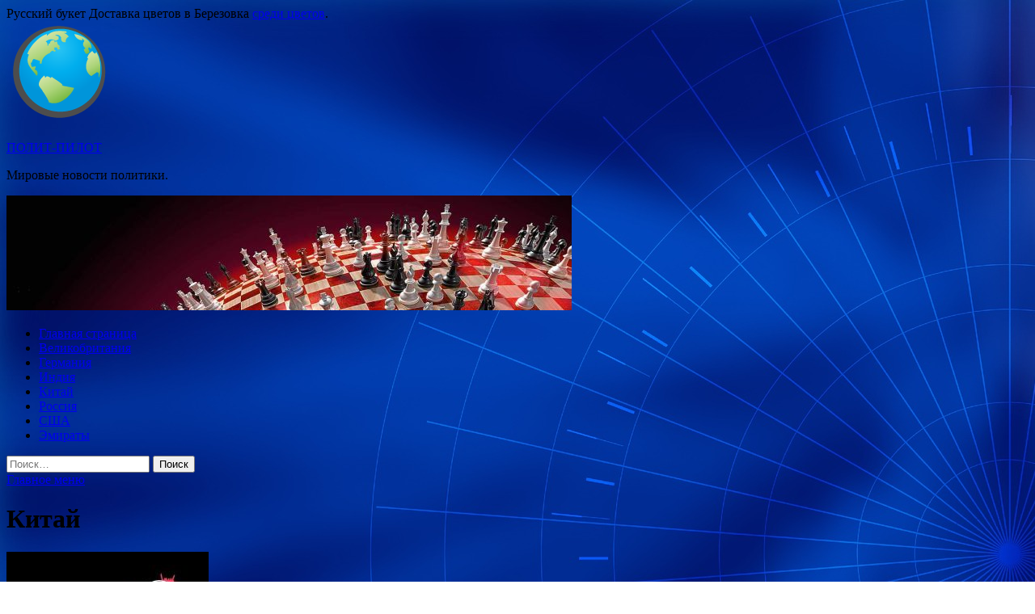

--- FILE ---
content_type: text/html; charset=UTF-8
request_url: https://pilot3d.ru/category/kitaj
body_size: 16734
content:
<!DOCTYPE html>
<html lang="ru-RU">
<head>
<meta charset="UTF-8">
<meta name="viewport" content="width=device-width, initial-scale=1">
<link rel="profile" href="http://gmpg.org/xfn/11">

<title>Китай &#8212; ПОЛИТ-ПИЛОТ</title>
<meta name='robots' content='max-image-preview:large' />
<link rel='dns-prefetch' href='//fonts.googleapis.com' />
<style id='wp-img-auto-sizes-contain-inline-css' type='text/css'>
img:is([sizes=auto i],[sizes^="auto," i]){contain-intrinsic-size:3000px 1500px}
/*# sourceURL=wp-img-auto-sizes-contain-inline-css */
</style>
<style id='wp-block-library-inline-css' type='text/css'>
:root{--wp-block-synced-color:#7a00df;--wp-block-synced-color--rgb:122,0,223;--wp-bound-block-color:var(--wp-block-synced-color);--wp-editor-canvas-background:#ddd;--wp-admin-theme-color:#007cba;--wp-admin-theme-color--rgb:0,124,186;--wp-admin-theme-color-darker-10:#006ba1;--wp-admin-theme-color-darker-10--rgb:0,107,160.5;--wp-admin-theme-color-darker-20:#005a87;--wp-admin-theme-color-darker-20--rgb:0,90,135;--wp-admin-border-width-focus:2px}@media (min-resolution:192dpi){:root{--wp-admin-border-width-focus:1.5px}}.wp-element-button{cursor:pointer}:root .has-very-light-gray-background-color{background-color:#eee}:root .has-very-dark-gray-background-color{background-color:#313131}:root .has-very-light-gray-color{color:#eee}:root .has-very-dark-gray-color{color:#313131}:root .has-vivid-green-cyan-to-vivid-cyan-blue-gradient-background{background:linear-gradient(135deg,#00d084,#0693e3)}:root .has-purple-crush-gradient-background{background:linear-gradient(135deg,#34e2e4,#4721fb 50%,#ab1dfe)}:root .has-hazy-dawn-gradient-background{background:linear-gradient(135deg,#faaca8,#dad0ec)}:root .has-subdued-olive-gradient-background{background:linear-gradient(135deg,#fafae1,#67a671)}:root .has-atomic-cream-gradient-background{background:linear-gradient(135deg,#fdd79a,#004a59)}:root .has-nightshade-gradient-background{background:linear-gradient(135deg,#330968,#31cdcf)}:root .has-midnight-gradient-background{background:linear-gradient(135deg,#020381,#2874fc)}:root{--wp--preset--font-size--normal:16px;--wp--preset--font-size--huge:42px}.has-regular-font-size{font-size:1em}.has-larger-font-size{font-size:2.625em}.has-normal-font-size{font-size:var(--wp--preset--font-size--normal)}.has-huge-font-size{font-size:var(--wp--preset--font-size--huge)}.has-text-align-center{text-align:center}.has-text-align-left{text-align:left}.has-text-align-right{text-align:right}.has-fit-text{white-space:nowrap!important}#end-resizable-editor-section{display:none}.aligncenter{clear:both}.items-justified-left{justify-content:flex-start}.items-justified-center{justify-content:center}.items-justified-right{justify-content:flex-end}.items-justified-space-between{justify-content:space-between}.screen-reader-text{border:0;clip-path:inset(50%);height:1px;margin:-1px;overflow:hidden;padding:0;position:absolute;width:1px;word-wrap:normal!important}.screen-reader-text:focus{background-color:#ddd;clip-path:none;color:#444;display:block;font-size:1em;height:auto;left:5px;line-height:normal;padding:15px 23px 14px;text-decoration:none;top:5px;width:auto;z-index:100000}html :where(.has-border-color){border-style:solid}html :where([style*=border-top-color]){border-top-style:solid}html :where([style*=border-right-color]){border-right-style:solid}html :where([style*=border-bottom-color]){border-bottom-style:solid}html :where([style*=border-left-color]){border-left-style:solid}html :where([style*=border-width]){border-style:solid}html :where([style*=border-top-width]){border-top-style:solid}html :where([style*=border-right-width]){border-right-style:solid}html :where([style*=border-bottom-width]){border-bottom-style:solid}html :where([style*=border-left-width]){border-left-style:solid}html :where(img[class*=wp-image-]){height:auto;max-width:100%}:where(figure){margin:0 0 1em}html :where(.is-position-sticky){--wp-admin--admin-bar--position-offset:var(--wp-admin--admin-bar--height,0px)}@media screen and (max-width:600px){html :where(.is-position-sticky){--wp-admin--admin-bar--position-offset:0px}}

/*# sourceURL=wp-block-library-inline-css */
</style><style id='global-styles-inline-css' type='text/css'>
:root{--wp--preset--aspect-ratio--square: 1;--wp--preset--aspect-ratio--4-3: 4/3;--wp--preset--aspect-ratio--3-4: 3/4;--wp--preset--aspect-ratio--3-2: 3/2;--wp--preset--aspect-ratio--2-3: 2/3;--wp--preset--aspect-ratio--16-9: 16/9;--wp--preset--aspect-ratio--9-16: 9/16;--wp--preset--color--black: #000000;--wp--preset--color--cyan-bluish-gray: #abb8c3;--wp--preset--color--white: #ffffff;--wp--preset--color--pale-pink: #f78da7;--wp--preset--color--vivid-red: #cf2e2e;--wp--preset--color--luminous-vivid-orange: #ff6900;--wp--preset--color--luminous-vivid-amber: #fcb900;--wp--preset--color--light-green-cyan: #7bdcb5;--wp--preset--color--vivid-green-cyan: #00d084;--wp--preset--color--pale-cyan-blue: #8ed1fc;--wp--preset--color--vivid-cyan-blue: #0693e3;--wp--preset--color--vivid-purple: #9b51e0;--wp--preset--gradient--vivid-cyan-blue-to-vivid-purple: linear-gradient(135deg,rgb(6,147,227) 0%,rgb(155,81,224) 100%);--wp--preset--gradient--light-green-cyan-to-vivid-green-cyan: linear-gradient(135deg,rgb(122,220,180) 0%,rgb(0,208,130) 100%);--wp--preset--gradient--luminous-vivid-amber-to-luminous-vivid-orange: linear-gradient(135deg,rgb(252,185,0) 0%,rgb(255,105,0) 100%);--wp--preset--gradient--luminous-vivid-orange-to-vivid-red: linear-gradient(135deg,rgb(255,105,0) 0%,rgb(207,46,46) 100%);--wp--preset--gradient--very-light-gray-to-cyan-bluish-gray: linear-gradient(135deg,rgb(238,238,238) 0%,rgb(169,184,195) 100%);--wp--preset--gradient--cool-to-warm-spectrum: linear-gradient(135deg,rgb(74,234,220) 0%,rgb(151,120,209) 20%,rgb(207,42,186) 40%,rgb(238,44,130) 60%,rgb(251,105,98) 80%,rgb(254,248,76) 100%);--wp--preset--gradient--blush-light-purple: linear-gradient(135deg,rgb(255,206,236) 0%,rgb(152,150,240) 100%);--wp--preset--gradient--blush-bordeaux: linear-gradient(135deg,rgb(254,205,165) 0%,rgb(254,45,45) 50%,rgb(107,0,62) 100%);--wp--preset--gradient--luminous-dusk: linear-gradient(135deg,rgb(255,203,112) 0%,rgb(199,81,192) 50%,rgb(65,88,208) 100%);--wp--preset--gradient--pale-ocean: linear-gradient(135deg,rgb(255,245,203) 0%,rgb(182,227,212) 50%,rgb(51,167,181) 100%);--wp--preset--gradient--electric-grass: linear-gradient(135deg,rgb(202,248,128) 0%,rgb(113,206,126) 100%);--wp--preset--gradient--midnight: linear-gradient(135deg,rgb(2,3,129) 0%,rgb(40,116,252) 100%);--wp--preset--font-size--small: 13px;--wp--preset--font-size--medium: 20px;--wp--preset--font-size--large: 36px;--wp--preset--font-size--x-large: 42px;--wp--preset--spacing--20: 0.44rem;--wp--preset--spacing--30: 0.67rem;--wp--preset--spacing--40: 1rem;--wp--preset--spacing--50: 1.5rem;--wp--preset--spacing--60: 2.25rem;--wp--preset--spacing--70: 3.38rem;--wp--preset--spacing--80: 5.06rem;--wp--preset--shadow--natural: 6px 6px 9px rgba(0, 0, 0, 0.2);--wp--preset--shadow--deep: 12px 12px 50px rgba(0, 0, 0, 0.4);--wp--preset--shadow--sharp: 6px 6px 0px rgba(0, 0, 0, 0.2);--wp--preset--shadow--outlined: 6px 6px 0px -3px rgb(255, 255, 255), 6px 6px rgb(0, 0, 0);--wp--preset--shadow--crisp: 6px 6px 0px rgb(0, 0, 0);}:where(.is-layout-flex){gap: 0.5em;}:where(.is-layout-grid){gap: 0.5em;}body .is-layout-flex{display: flex;}.is-layout-flex{flex-wrap: wrap;align-items: center;}.is-layout-flex > :is(*, div){margin: 0;}body .is-layout-grid{display: grid;}.is-layout-grid > :is(*, div){margin: 0;}:where(.wp-block-columns.is-layout-flex){gap: 2em;}:where(.wp-block-columns.is-layout-grid){gap: 2em;}:where(.wp-block-post-template.is-layout-flex){gap: 1.25em;}:where(.wp-block-post-template.is-layout-grid){gap: 1.25em;}.has-black-color{color: var(--wp--preset--color--black) !important;}.has-cyan-bluish-gray-color{color: var(--wp--preset--color--cyan-bluish-gray) !important;}.has-white-color{color: var(--wp--preset--color--white) !important;}.has-pale-pink-color{color: var(--wp--preset--color--pale-pink) !important;}.has-vivid-red-color{color: var(--wp--preset--color--vivid-red) !important;}.has-luminous-vivid-orange-color{color: var(--wp--preset--color--luminous-vivid-orange) !important;}.has-luminous-vivid-amber-color{color: var(--wp--preset--color--luminous-vivid-amber) !important;}.has-light-green-cyan-color{color: var(--wp--preset--color--light-green-cyan) !important;}.has-vivid-green-cyan-color{color: var(--wp--preset--color--vivid-green-cyan) !important;}.has-pale-cyan-blue-color{color: var(--wp--preset--color--pale-cyan-blue) !important;}.has-vivid-cyan-blue-color{color: var(--wp--preset--color--vivid-cyan-blue) !important;}.has-vivid-purple-color{color: var(--wp--preset--color--vivid-purple) !important;}.has-black-background-color{background-color: var(--wp--preset--color--black) !important;}.has-cyan-bluish-gray-background-color{background-color: var(--wp--preset--color--cyan-bluish-gray) !important;}.has-white-background-color{background-color: var(--wp--preset--color--white) !important;}.has-pale-pink-background-color{background-color: var(--wp--preset--color--pale-pink) !important;}.has-vivid-red-background-color{background-color: var(--wp--preset--color--vivid-red) !important;}.has-luminous-vivid-orange-background-color{background-color: var(--wp--preset--color--luminous-vivid-orange) !important;}.has-luminous-vivid-amber-background-color{background-color: var(--wp--preset--color--luminous-vivid-amber) !important;}.has-light-green-cyan-background-color{background-color: var(--wp--preset--color--light-green-cyan) !important;}.has-vivid-green-cyan-background-color{background-color: var(--wp--preset--color--vivid-green-cyan) !important;}.has-pale-cyan-blue-background-color{background-color: var(--wp--preset--color--pale-cyan-blue) !important;}.has-vivid-cyan-blue-background-color{background-color: var(--wp--preset--color--vivid-cyan-blue) !important;}.has-vivid-purple-background-color{background-color: var(--wp--preset--color--vivid-purple) !important;}.has-black-border-color{border-color: var(--wp--preset--color--black) !important;}.has-cyan-bluish-gray-border-color{border-color: var(--wp--preset--color--cyan-bluish-gray) !important;}.has-white-border-color{border-color: var(--wp--preset--color--white) !important;}.has-pale-pink-border-color{border-color: var(--wp--preset--color--pale-pink) !important;}.has-vivid-red-border-color{border-color: var(--wp--preset--color--vivid-red) !important;}.has-luminous-vivid-orange-border-color{border-color: var(--wp--preset--color--luminous-vivid-orange) !important;}.has-luminous-vivid-amber-border-color{border-color: var(--wp--preset--color--luminous-vivid-amber) !important;}.has-light-green-cyan-border-color{border-color: var(--wp--preset--color--light-green-cyan) !important;}.has-vivid-green-cyan-border-color{border-color: var(--wp--preset--color--vivid-green-cyan) !important;}.has-pale-cyan-blue-border-color{border-color: var(--wp--preset--color--pale-cyan-blue) !important;}.has-vivid-cyan-blue-border-color{border-color: var(--wp--preset--color--vivid-cyan-blue) !important;}.has-vivid-purple-border-color{border-color: var(--wp--preset--color--vivid-purple) !important;}.has-vivid-cyan-blue-to-vivid-purple-gradient-background{background: var(--wp--preset--gradient--vivid-cyan-blue-to-vivid-purple) !important;}.has-light-green-cyan-to-vivid-green-cyan-gradient-background{background: var(--wp--preset--gradient--light-green-cyan-to-vivid-green-cyan) !important;}.has-luminous-vivid-amber-to-luminous-vivid-orange-gradient-background{background: var(--wp--preset--gradient--luminous-vivid-amber-to-luminous-vivid-orange) !important;}.has-luminous-vivid-orange-to-vivid-red-gradient-background{background: var(--wp--preset--gradient--luminous-vivid-orange-to-vivid-red) !important;}.has-very-light-gray-to-cyan-bluish-gray-gradient-background{background: var(--wp--preset--gradient--very-light-gray-to-cyan-bluish-gray) !important;}.has-cool-to-warm-spectrum-gradient-background{background: var(--wp--preset--gradient--cool-to-warm-spectrum) !important;}.has-blush-light-purple-gradient-background{background: var(--wp--preset--gradient--blush-light-purple) !important;}.has-blush-bordeaux-gradient-background{background: var(--wp--preset--gradient--blush-bordeaux) !important;}.has-luminous-dusk-gradient-background{background: var(--wp--preset--gradient--luminous-dusk) !important;}.has-pale-ocean-gradient-background{background: var(--wp--preset--gradient--pale-ocean) !important;}.has-electric-grass-gradient-background{background: var(--wp--preset--gradient--electric-grass) !important;}.has-midnight-gradient-background{background: var(--wp--preset--gradient--midnight) !important;}.has-small-font-size{font-size: var(--wp--preset--font-size--small) !important;}.has-medium-font-size{font-size: var(--wp--preset--font-size--medium) !important;}.has-large-font-size{font-size: var(--wp--preset--font-size--large) !important;}.has-x-large-font-size{font-size: var(--wp--preset--font-size--x-large) !important;}
/*# sourceURL=global-styles-inline-css */
</style>

<style id='classic-theme-styles-inline-css' type='text/css'>
/*! This file is auto-generated */
.wp-block-button__link{color:#fff;background-color:#32373c;border-radius:9999px;box-shadow:none;text-decoration:none;padding:calc(.667em + 2px) calc(1.333em + 2px);font-size:1.125em}.wp-block-file__button{background:#32373c;color:#fff;text-decoration:none}
/*# sourceURL=/wp-includes/css/classic-themes.min.css */
</style>
<link rel='stylesheet' id='hitmag-style-css' href='https://pilot3d.ru/wp-content/themes/hitmag/style.css' type='text/css' media='all' />
<link rel='stylesheet' id='jquery-flexslider-css' href='https://pilot3d.ru/wp-content/themes/hitmag/css/flexslider.css' type='text/css' media='screen' />
<link rel='stylesheet' id='jquery-magnific-popup-css' href='https://pilot3d.ru/wp-content/themes/hitmag/css/magnific-popup.css' type='text/css' media='all' />
<script type="text/javascript" src="https://pilot3d.ru/wp-includes/js/jquery/jquery.min.js" id="jquery-core-js"></script>
<script type="text/javascript" src="https://pilot3d.ru/wp-includes/js/jquery/jquery-migrate.min.js" id="jquery-migrate-js"></script>
<script type="text/javascript" id="wp-disable-css-lazy-load-js-extra">
/* <![CDATA[ */
var WpDisableAsyncLinks = {"wp-disable-font-awesome":"https://pilot3d.ru/wp-content/themes/hitmag/css/font-awesome.min.css","wp-disable-google-fonts":"//fonts.googleapis.com/css?family=Ubuntu:400,500,700|Lato:400,700,400italic,700italic|Open%20Sans:400,400italic,700&subset=latin,latin-ext"};
//# sourceURL=wp-disable-css-lazy-load-js-extra
/* ]]> */
</script>
<script type="text/javascript" src="https://pilot3d.ru/wp-content/plugins/wp-disable/js/css-lazy-load.min.js" id="wp-disable-css-lazy-load-js"></script>
<style type="text/css" id="custom-background-css">
body.custom-background { background-image: url("https://pilot3d.ru/wp-content/uploads/2018/12/sinyaya.jpg"); background-position: left top; background-size: auto; background-repeat: repeat; background-attachment: scroll; }
</style>
	<link rel="icon" href="https://pilot3d.ru/wp-content/uploads/2018/12/Childish-Globe.png" sizes="32x32" />
<link rel="icon" href="https://pilot3d.ru/wp-content/uploads/2018/12/Childish-Globe.png" sizes="192x192" />
<link rel="apple-touch-icon" href="https://pilot3d.ru/wp-content/uploads/2018/12/Childish-Globe.png" />
<meta name="msapplication-TileImage" content="https://pilot3d.ru/wp-content/uploads/2018/12/Childish-Globe.png" />
</head>

<body class="archive category category-kitaj category-8 custom-background wp-custom-logo wp-theme-hitmag hfeed th-right-sidebar">

<div id="page" class="site hitmag-wrapper">
	<a class="skip-link screen-reader-text" href="#content">Перейти к содержимому</a>

	<header id="masthead" class="site-header" role="banner">
 Русский букет Доставка цветов в Березовка <a href="https://berezovka-krsk.sredi-cvetov.ru/" target="_blank">среди цветов</a>. 		
		
		<div class="header-main-area">
			<div class="hm-container">
			<div class="site-branding">
				<div class="site-branding-content">
					<div class="hm-logo">
						<a href="https://pilot3d.ru/" class="custom-logo-link" rel="home"><img width="128" height="128" src="https://pilot3d.ru/wp-content/uploads/2018/12/Childish-Globe.png" class="custom-logo" alt="ПОЛИТ-ПИЛОТ" decoding="async" /></a>					</div><!-- .hm-logo -->

					<div class="hm-site-title">
													<p class="site-title"><a href="https://pilot3d.ru/" rel="home">ПОЛИТ-ПИЛОТ</a></p>
													<p class="site-description">Мировые новости политики.</p>
											</div><!-- .hm-site-title -->
				</div><!-- .site-branding-content -->
			</div><!-- .site-branding -->

						</div><!-- .hm-container -->
		</div><!-- .header-main-area -->

		<div class="hm-header-image"><img src="https://pilot3d.ru/wp-content/uploads/2018/12/774_63d24e0312cc2c0e_max.jpg" height="142" width="699" alt="" /></div>
		<div class="hm-nav-container">
			<nav id="site-navigation" class="main-navigation" role="navigation">
				<div class="hm-container">
				<div class="menu-glavnoe-menyu-container"><ul id="primary-menu" class="menu"><li id="menu-item-14" class="menu-item menu-item-type-custom menu-item-object-custom menu-item-home menu-item-14"><a href="http://pilot3d.ru/">Главная страница</a></li>
<li id="menu-item-84" class="menu-item menu-item-type-taxonomy menu-item-object-category menu-item-84"><a href="https://pilot3d.ru/category/velikobritaniya">Великобритания</a></li>
<li id="menu-item-85" class="menu-item menu-item-type-taxonomy menu-item-object-category menu-item-85"><a href="https://pilot3d.ru/category/germaniya">Германия</a></li>
<li id="menu-item-86" class="menu-item menu-item-type-taxonomy menu-item-object-category menu-item-86"><a href="https://pilot3d.ru/category/indiya">Индия</a></li>
<li id="menu-item-87" class="menu-item menu-item-type-taxonomy menu-item-object-category current-menu-item menu-item-87"><a href="https://pilot3d.ru/category/kitaj" aria-current="page">Китай</a></li>
<li id="menu-item-88" class="menu-item menu-item-type-taxonomy menu-item-object-category menu-item-88"><a href="https://pilot3d.ru/category/rossiya">Россия</a></li>
<li id="menu-item-89" class="menu-item menu-item-type-taxonomy menu-item-object-category menu-item-89"><a href="https://pilot3d.ru/category/ssha">США</a></li>
<li id="menu-item-90" class="menu-item menu-item-type-taxonomy menu-item-object-category menu-item-90"><a href="https://pilot3d.ru/category/emiraty">Эмираты</a></li>
</ul></div>
									<div class="hm-search-button-icon"></div>
					<div class="hm-search-box-container">
						<div class="hm-search-box">
							<form role="search" method="get" class="search-form" action="https://pilot3d.ru/">
				<label>
					<span class="screen-reader-text">Найти:</span>
					<input type="search" class="search-field" placeholder="Поиск&hellip;" value="" name="s" />
				</label>
				<input type="submit" class="search-submit" value="Поиск" />
			</form>						</div><!-- th-search-box -->
					</div><!-- .th-search-box-container -->
								</div><!-- .hm-container -->
			</nav><!-- #site-navigation -->
			<a href="#" class="navbutton" id="main-nav-button">Главное меню</a>
			<div class="responsive-mainnav"></div>
		</div><!-- .hm-nav-container -->

		
	</header><!-- #masthead -->

	<div id="content" class="site-content">
		<div class="hm-container">

<div id="primary" class="content-area">
	<main id="main" class="site-main" role="main">

		
			<header class="page-header">
				<h1 class="page-title arc-page-title">Китай</h1>			</header><!-- .page-header -->

			<div class="posts-wrap th-list-posts">
<article id="post-1101" class="hitmag-post post-1101 post type-post status-publish format-standard has-post-thumbnail hentry category-kitaj">
	
			<a href="https://pilot3d.ru/kitaj/menia-pochemy-to-ne-ynichtojili.html" title="Меня почему-то не уничтожили">
			<div class="archive-thumb">
			<img width="250" height="188" src="https://pilot3d.ru/wp-content/uploads/2019/01/1bb68f2e5475c8c9401e5ac3bca65dde.jpg" class="attachment-hitmag-list size-hitmag-list wp-post-image" alt="" decoding="async" />			</div><!-- .archive-thumb -->
		</a>
		
	<div class="archive-content">
		<header class="entry-header">
			<div class="cat-links"><a href="https://pilot3d.ru/category/kitaj" rel="category tag">Китай</a></div><h3 class="entry-title"><a href="https://pilot3d.ru/kitaj/menia-pochemy-to-ne-ynichtojili.html" rel="bookmark">Меня почему-то не уничтожили</a></h3>			<div class="entry-meta">
				<span class="posted-on"><a href="https://pilot3d.ru/kitaj/menia-pochemy-to-ne-ynichtojili.html" rel="bookmark"><time class="entry-date published updated" datetime="2019-01-02T15:23:06+03:00">02.01.2019</time></a></span>			</div><!-- .entry-meta -->
					</header><!-- .entry-header -->

		<div class="entry-summary">
			Говорят, что последний пакет репрессий был в тридцать седьмом. А вот моего родного отца, Троицкого Георгия Николаевича,  забрали в сорок первом, когда ему было двадцать шесть, а мне &#8212; один год. Причина мне не известна. В архиве Петербургского политехнического&hellip;					<a href="https://pilot3d.ru/kitaj/menia-pochemy-to-ne-ynichtojili.html" class="th-readmore">Подробнее</a>
				
		</div><!-- .entry-summary -->
		
	</div><!-- .archive-content -->
</article><!-- #post-## -->
<article id="post-1099" class="hitmag-post post-1099 post type-post status-publish format-standard has-post-thumbnail hentry category-kitaj">
	
			<a href="https://pilot3d.ru/kitaj/tak-nikakih-volostei-ne-napaseshsia.html" title="&#171;Так никаких волостей не напасешься&#187;">
			<div class="archive-thumb">
			<img width="250" height="188" src="https://pilot3d.ru/wp-content/uploads/2019/01/f5f2637ad07ec75269720976e38e5968.jpg" class="attachment-hitmag-list size-hitmag-list wp-post-image" alt="" decoding="async" />			</div><!-- .archive-thumb -->
		</a>
		
	<div class="archive-content">
		<header class="entry-header">
			<div class="cat-links"><a href="https://pilot3d.ru/category/kitaj" rel="category tag">Китай</a></div><h3 class="entry-title"><a href="https://pilot3d.ru/kitaj/tak-nikakih-volostei-ne-napaseshsia.html" rel="bookmark">&#171;Так никаких волостей не напасешься&#187;</a></h3>			<div class="entry-meta">
				<span class="posted-on"><a href="https://pilot3d.ru/kitaj/tak-nikakih-volostei-ne-napaseshsia.html" rel="bookmark"><time class="entry-date published updated" datetime="2019-01-02T15:23:05+03:00">02.01.2019</time></a></span>			</div><!-- .entry-meta -->
					</header><!-- .entry-header -->

		<div class="entry-summary">
			Ну, вот туман и рассеялся. Абэ поведал то, о чем они говорят с глазу он и Путин. И это гораздо более ясно, нежели невнятные мычания Лаврова-Пескова, нежели иезуитски темные намеки самого Путина. Итак, все ясно: японцы выкручивают путинцам руки, говоря:&hellip;					<a href="https://pilot3d.ru/kitaj/tak-nikakih-volostei-ne-napaseshsia.html" class="th-readmore">Подробнее</a>
				
		</div><!-- .entry-summary -->
		
	</div><!-- .archive-content -->
</article><!-- #post-## -->
<article id="post-1097" class="hitmag-post post-1097 post type-post status-publish format-standard has-post-thumbnail hentry category-kitaj">
	
			<a href="https://pilot3d.ru/kitaj/vovan-i-leksys-rasskazali-klichko-pro-pianogo-poroshenko-pod-stolom.html" title="Вован и Лексус рассказали Кличко про «пьяного Порошенко под столом»">
			<div class="archive-thumb">
			<img width="290" height="220" src="https://pilot3d.ru/wp-content/uploads/2019/01/070cb75ea9f5ac53c57411dfdeb77208-290x220.jpg" class="attachment-hitmag-list size-hitmag-list wp-post-image" alt="" decoding="async" fetchpriority="high" />			</div><!-- .archive-thumb -->
		</a>
		
	<div class="archive-content">
		<header class="entry-header">
			<div class="cat-links"><a href="https://pilot3d.ru/category/kitaj" rel="category tag">Китай</a></div><h3 class="entry-title"><a href="https://pilot3d.ru/kitaj/vovan-i-leksys-rasskazali-klichko-pro-pianogo-poroshenko-pod-stolom.html" rel="bookmark">Вован и Лексус рассказали Кличко про «пьяного Порошенко под столом»</a></h3>			<div class="entry-meta">
				<span class="posted-on"><a href="https://pilot3d.ru/kitaj/vovan-i-leksys-rasskazali-klichko-pro-pianogo-poroshenko-pod-stolom.html" rel="bookmark"><time class="entry-date published updated" datetime="2019-01-02T15:23:04+03:00">02.01.2019</time></a></span>			</div><!-- .entry-meta -->
					</header><!-- .entry-header -->

		<div class="entry-summary">
			Кличко поздравил «Гройсмана», пожелав ему здоровья, успехов и продуктивности в будущем году. «Ну, а мы тут пьяного Петра Алексеевича из-под стола вытаскиваем», — рассказал один из пранкеров. После этих слов повисло молчание, а затем киевский мэр понял, что стал жертвой&hellip;					<a href="https://pilot3d.ru/kitaj/vovan-i-leksys-rasskazali-klichko-pro-pianogo-poroshenko-pod-stolom.html" class="th-readmore">Подробнее</a>
				
		</div><!-- .entry-summary -->
		
	</div><!-- .archive-content -->
</article><!-- #post-## -->
<article id="post-1071" class="hitmag-post post-1071 post type-post status-publish format-standard has-post-thumbnail hentry category-kitaj">
	
			<a href="https://pilot3d.ru/kitaj/ny-nachalos.html" title="Ну, началось">
			<div class="archive-thumb">
			<img width="250" height="167" src="https://pilot3d.ru/wp-content/uploads/2019/01/3d9d45e9def5f5987449c55dbb17d1de.jpg" class="attachment-hitmag-list size-hitmag-list wp-post-image" alt="" decoding="async" loading="lazy" />			</div><!-- .archive-thumb -->
		</a>
		
	<div class="archive-content">
		<header class="entry-header">
			<div class="cat-links"><a href="https://pilot3d.ru/category/kitaj" rel="category tag">Китай</a></div><h3 class="entry-title"><a href="https://pilot3d.ru/kitaj/ny-nachalos.html" rel="bookmark">Ну, началось</a></h3>			<div class="entry-meta">
				<span class="posted-on"><a href="https://pilot3d.ru/kitaj/ny-nachalos.html" rel="bookmark"><time class="entry-date published updated" datetime="2019-01-02T08:23:06+03:00">02.01.2019</time></a></span>			</div><!-- .entry-meta -->
					</header><!-- .entry-header -->

		<div class="entry-summary">
			В 2019 году жителей России ждет много нового — в стране вступили в силу десятки законов, часть из которых действует уже с 1 января. Перемены коснутся самозанятых, дачников, бизнесменов, родителей, водителей, собачников, а иные законы — вообще всех россиян. «Лента.ру»&hellip;					<a href="https://pilot3d.ru/kitaj/ny-nachalos.html" class="th-readmore">Подробнее</a>
				
		</div><!-- .entry-summary -->
		
	</div><!-- .archive-content -->
</article><!-- #post-## -->
<article id="post-1069" class="hitmag-post post-1069 post type-post status-publish format-standard has-post-thumbnail hentry category-kitaj">
	
			<a href="https://pilot3d.ru/kitaj/dorogie-rossiiane-s-novym-godom-s-novymi-cenami-i-s-novymi-tratami.html" title="Дорогие россияне, с Новым годом, с новыми ценами и с новыми тратами">
			<div class="archive-thumb">
			<img width="290" height="220" src="https://pilot3d.ru/wp-content/uploads/2019/01/a1c0b37ec08631dce8b7fe0d9a7e01bb-290x220.jpg" class="attachment-hitmag-list size-hitmag-list wp-post-image" alt="" decoding="async" loading="lazy" />			</div><!-- .archive-thumb -->
		</a>
		
	<div class="archive-content">
		<header class="entry-header">
			<div class="cat-links"><a href="https://pilot3d.ru/category/kitaj" rel="category tag">Китай</a></div><h3 class="entry-title"><a href="https://pilot3d.ru/kitaj/dorogie-rossiiane-s-novym-godom-s-novymi-cenami-i-s-novymi-tratami.html" rel="bookmark">Дорогие россияне, с Новым годом, с новыми ценами и с новыми тратами</a></h3>			<div class="entry-meta">
				<span class="posted-on"><a href="https://pilot3d.ru/kitaj/dorogie-rossiiane-s-novym-godom-s-novymi-cenami-i-s-novymi-tratami.html" rel="bookmark"><time class="entry-date published updated" datetime="2019-01-02T08:23:05+03:00">02.01.2019</time></a></span>			</div><!-- .entry-meta -->
					</header><!-- .entry-header -->

		<div class="entry-summary">
			2019 год станет одним из самых тяжелых для жителей России: власти рапортуют об окончании кризиса, сверхнизкой инфляции и безработице… Но при этом повышают все возможные налоги, да еще и вводят новые, обрекая граждан и бизнес на медленное умирание. Только кто&hellip;					<a href="https://pilot3d.ru/kitaj/dorogie-rossiiane-s-novym-godom-s-novymi-cenami-i-s-novymi-tratami.html" class="th-readmore">Подробнее</a>
				
		</div><!-- .entry-summary -->
		
	</div><!-- .archive-content -->
</article><!-- #post-## -->
<article id="post-1067" class="hitmag-post post-1067 post type-post status-publish format-standard has-post-thumbnail hentry category-kitaj">
	
			<a href="https://pilot3d.ru/kitaj/slabaia-valuta-v-novom-gody-privedet-k-eshe-bolshemy-obnishaniu-naseleniia.html" title="Слабая валюта в новом году приведет к еще большему обнищанию населения">
			<div class="archive-thumb">
			<img width="290" height="220" src="https://pilot3d.ru/wp-content/uploads/2019/01/fbb44bdcedbaebe49029fadc6749ebcc-290x220.jpg" class="attachment-hitmag-list size-hitmag-list wp-post-image" alt="" decoding="async" loading="lazy" />			</div><!-- .archive-thumb -->
		</a>
		
	<div class="archive-content">
		<header class="entry-header">
			<div class="cat-links"><a href="https://pilot3d.ru/category/kitaj" rel="category tag">Китай</a></div><h3 class="entry-title"><a href="https://pilot3d.ru/kitaj/slabaia-valuta-v-novom-gody-privedet-k-eshe-bolshemy-obnishaniu-naseleniia.html" rel="bookmark">Слабая валюта в новом году приведет к еще большему обнищанию населения</a></h3>			<div class="entry-meta">
				<span class="posted-on"><a href="https://pilot3d.ru/kitaj/slabaia-valuta-v-novom-gody-privedet-k-eshe-bolshemy-obnishaniu-naseleniia.html" rel="bookmark"><time class="entry-date published updated" datetime="2019-01-02T08:23:04+03:00">02.01.2019</time></a></span>			</div><!-- .entry-meta -->
					</header><!-- .entry-header -->

		<div class="entry-summary">
			Рубль отказался делать россиянам новогодний подарок. 29 декабря доллар приблизился к отметке в 70, а евро даже преодолевал психологическую планку в 80. Во второй половине дня Центральный банк РФ установил курс валют, который не будет меняться в течение всех новогодних&hellip;					<a href="https://pilot3d.ru/kitaj/slabaia-valuta-v-novom-gody-privedet-k-eshe-bolshemy-obnishaniu-naseleniia.html" class="th-readmore">Подробнее</a>
				
		</div><!-- .entry-summary -->
		
	</div><!-- .archive-content -->
</article><!-- #post-## -->
<article id="post-1041" class="hitmag-post post-1041 post type-post status-publish format-standard has-post-thumbnail hentry category-kitaj">
	
			<a href="https://pilot3d.ru/kitaj/obvalilsia-most-s-ludmi.html" title="Обвалился мост с людьми">
			<div class="archive-thumb">
			<img width="290" height="220" src="https://pilot3d.ru/wp-content/uploads/2019/01/d42292e404106242c3569879af2ad2c5-290x220.jpg" class="attachment-hitmag-list size-hitmag-list wp-post-image" alt="" decoding="async" loading="lazy" />			</div><!-- .archive-thumb -->
		</a>
		
	<div class="archive-content">
		<header class="entry-header">
			<div class="cat-links"><a href="https://pilot3d.ru/category/kitaj" rel="category tag">Китай</a></div><h3 class="entry-title"><a href="https://pilot3d.ru/kitaj/obvalilsia-most-s-ludmi.html" rel="bookmark">Обвалился мост с людьми</a></h3>			<div class="entry-meta">
				<span class="posted-on"><a href="https://pilot3d.ru/kitaj/obvalilsia-most-s-ludmi.html" rel="bookmark"><time class="entry-date published updated" datetime="2019-01-02T01:23:05+03:00">02.01.2019</time></a></span>			</div><!-- .entry-meta -->
					</header><!-- .entry-header -->

		<div class="entry-summary">
			В Москве 31 декабря ровно в 24-00 в парке Горького обвалился мост с людьми. Сооружение не выдержало большого числа людей. Мост обвалился ровно в момент наступления Нового Года — когда часы пробили 12 раз. 13 пострадавших — 5 в тяжелом&hellip;					<a href="https://pilot3d.ru/kitaj/obvalilsia-most-s-ludmi.html" class="th-readmore">Подробнее</a>
				
		</div><!-- .entry-summary -->
		
	</div><!-- .archive-content -->
</article><!-- #post-## -->
<article id="post-1039" class="hitmag-post post-1039 post type-post status-publish format-standard has-post-thumbnail hentry category-kitaj">
	
			<a href="https://pilot3d.ru/kitaj/avantura-na-milliardy-elektrobysy-v-moskvy-tak-i-ne-priehali.html" title="Авантюра на миллиарды: электробусы в Москву так и не приехали">
			<div class="archive-thumb">
			<img width="240" height="135" src="https://pilot3d.ru/wp-content/uploads/2019/01/84684584eca3428b73f51bfddd4ceb96.jpg" class="attachment-hitmag-list size-hitmag-list wp-post-image" alt="" decoding="async" loading="lazy" />			</div><!-- .archive-thumb -->
		</a>
		
	<div class="archive-content">
		<header class="entry-header">
			<div class="cat-links"><a href="https://pilot3d.ru/category/kitaj" rel="category tag">Китай</a></div><h3 class="entry-title"><a href="https://pilot3d.ru/kitaj/avantura-na-milliardy-elektrobysy-v-moskvy-tak-i-ne-priehali.html" rel="bookmark">Авантюра на миллиарды: электробусы в Москву так и не приехали</a></h3>			<div class="entry-meta">
				<span class="posted-on"><a href="https://pilot3d.ru/kitaj/avantura-na-milliardy-elektrobysy-v-moskvy-tak-i-ne-priehali.html" rel="bookmark"><time class="entry-date published updated" datetime="2019-01-02T01:23:04+03:00">02.01.2019</time></a></span>			</div><!-- .entry-meta -->
					</header><!-- .entry-header -->

		<div class="entry-summary">
			Программа поставки Москву нового вида транспорта &#8212; электробусов &#8212; сорвана производителями машин. До конца 2018 года столичный «Мосгортранс» должен был получить партию из 100 электробусов (по 50 – от ГАЗа и КамАЗа). Сейчас на балансе предприятия всего 34 электробуса.
Иван&hellip;					<a href="https://pilot3d.ru/kitaj/avantura-na-milliardy-elektrobysy-v-moskvy-tak-i-ne-priehali.html" class="th-readmore">Подробнее</a>
				
		</div><!-- .entry-summary -->
		
	</div><!-- .archive-content -->
</article><!-- #post-## -->
<article id="post-1001" class="hitmag-post post-1001 post type-post status-publish format-standard has-post-thumbnail hentry category-kitaj">
	
			<a href="https://pilot3d.ru/kitaj/v-magnitogorsk-dlia-okazaniia-pomoshi-priehala-uliia-shoigy.html" title="В Магнитогорск для оказания помощи приехала Юлия Шойгу">
			<div class="archive-thumb">
			<img width="290" height="220" src="https://pilot3d.ru/wp-content/uploads/2019/01/8890e25d5e2517c7ca06210be66279a6-290x220.jpg" class="attachment-hitmag-list size-hitmag-list wp-post-image" alt="" decoding="async" loading="lazy" />			</div><!-- .archive-thumb -->
		</a>
		
	<div class="archive-content">
		<header class="entry-header">
			<div class="cat-links"><a href="https://pilot3d.ru/category/kitaj" rel="category tag">Китай</a></div><h3 class="entry-title"><a href="https://pilot3d.ru/kitaj/v-magnitogorsk-dlia-okazaniia-pomoshi-priehala-uliia-shoigy.html" rel="bookmark">В Магнитогорск для оказания помощи приехала Юлия Шойгу</a></h3>			<div class="entry-meta">
				<span class="posted-on"><a href="https://pilot3d.ru/kitaj/v-magnitogorsk-dlia-okazaniia-pomoshi-priehala-uliia-shoigy.html" rel="bookmark"><time class="entry-date published updated" datetime="2019-01-01T18:23:06+03:00">01.01.2019</time></a></span>			</div><!-- .entry-meta -->
					</header><!-- .entry-header -->

		<div class="entry-summary">
			Оперативный штаб по ликвидации последствий обрушения жилого дома в Магнитогорске продолжает свою работу. С утра 1 января, вторника, в здании школы 14 собрались руководители Челябинской области и города. В Магнитогорск приехала директор Центра психологической помощи&hellip;					<a href="https://pilot3d.ru/kitaj/v-magnitogorsk-dlia-okazaniia-pomoshi-priehala-uliia-shoigy.html" class="th-readmore">Подробнее</a>
				
		</div><!-- .entry-summary -->
		
	</div><!-- .archive-content -->
</article><!-- #post-## -->
<article id="post-999" class="hitmag-post post-999 post type-post status-publish format-standard has-post-thumbnail hentry category-kitaj">
	
			<a href="https://pilot3d.ru/kitaj/v-rossii-bydyt-vyrashivat-narkotiki.html" title="В России будут выращивать наркотики">
			<div class="archive-thumb">
			<img width="290" height="220" src="https://pilot3d.ru/wp-content/uploads/2019/01/8553dbf34dfecbe7b4d5d2fc53e5f3dc-290x220.jpg" class="attachment-hitmag-list size-hitmag-list wp-post-image" alt="" decoding="async" loading="lazy" />			</div><!-- .archive-thumb -->
		</a>
		
	<div class="archive-content">
		<header class="entry-header">
			<div class="cat-links"><a href="https://pilot3d.ru/category/kitaj" rel="category tag">Китай</a></div><h3 class="entry-title"><a href="https://pilot3d.ru/kitaj/v-rossii-bydyt-vyrashivat-narkotiki.html" rel="bookmark">В России будут выращивать наркотики</a></h3>			<div class="entry-meta">
				<span class="posted-on"><a href="https://pilot3d.ru/kitaj/v-rossii-bydyt-vyrashivat-narkotiki.html" rel="bookmark"><time class="entry-date published updated" datetime="2019-01-01T18:23:04+03:00">01.01.2019</time></a></span>			</div><!-- .entry-meta -->
					</header><!-- .entry-header -->

		<div class="entry-summary">
			Правительство РФ ободрило законопроект, согласно которому некоторые виды растений для изготовления сильных обезболивающих и психотропных медицинских препаратов. Решение было принято в порядке развития импортозамещения. До сих пор, необходимое сырьё для производства&hellip;					<a href="https://pilot3d.ru/kitaj/v-rossii-bydyt-vyrashivat-narkotiki.html" class="th-readmore">Подробнее</a>
				
		</div><!-- .entry-summary -->
		
	</div><!-- .archive-content -->
</article><!-- #post-## --></div><!-- .posts-wrap -->
	<nav class="navigation pagination" aria-label="Пагинация записей">
		<h2 class="screen-reader-text">Пагинация записей</h2>
		<div class="nav-links"><span aria-current="page" class="page-numbers current">1</span>
<a class="page-numbers" href="https://pilot3d.ru/category/kitaj/page/2">2</a>
<span class="page-numbers dots">&hellip;</span>
<a class="page-numbers" href="https://pilot3d.ru/category/kitaj/page/8">8</a>
<a class="next page-numbers" href="https://pilot3d.ru/category/kitaj/page/2">Далее</a></div>
	</nav>
	</main><!-- #main -->
</div><!-- #primary -->

 Как найти настоящих хакеров на сайте <a href='https://xakerforum.com/tags/nastojaschij-xaker/'>http://xakerforum.com</a>. 
<script async="async" src="https://w.uptolike.com/widgets/v1/zp.js?pid=lf2ee2222371b3ebba388a178f328b35d6f9f1246d" type="text/javascript"></script>

<aside id="secondary" class="widget-area" role="complementary">
	<section id="search-3" class="widget widget_search"><h4 class="widget-title">Поиск</h4><form role="search" method="get" class="search-form" action="https://pilot3d.ru/">
				<label>
					<span class="screen-reader-text">Найти:</span>
					<input type="search" class="search-field" placeholder="Поиск&hellip;" value="" name="s" />
				</label>
				<input type="submit" class="search-submit" value="Поиск" />
			</form></section><section id="execphp-2" class="widget widget_execphp">			<div class="execphpwidget"></div>
		</section><section id="hitmag_dual_category_posts-2" class="widget widget_hitmag_dual_category_posts">		<!-- Category 1 -->
		<div class="hm-dualc-left">
			<h4 class="widget-title">Новые записи</h4>
                                                                    
                        <div class="hmbd-post">
                                                            <a href="https://pilot3d.ru/rossiya/naidennogo-pod-zavalami-v-magnitogorske-mladenca-evakyiryut-v-moskvy.html" title="Найденного под завалами в Магнитогорске младенца эвакуируют в Москву"><img width="348" height="215" src="https://pilot3d.ru/wp-content/uploads/2019/01/edc427b81f8b14b6d7137cf7795eb19b-348x215.jpg" class="attachment-hitmag-grid size-hitmag-grid wp-post-image" alt="" decoding="async" loading="lazy" /></a>
                            
                            <div class="cat-links"><a href="https://pilot3d.ru/category/rossiya" rel="category tag">Россия</a></div>
                            <h3 class="hmb-entry-title"><a href="https://pilot3d.ru/rossiya/naidennogo-pod-zavalami-v-magnitogorske-mladenca-evakyiryut-v-moskvy.html" rel="bookmark">Найденного под завалами в Магнитогорске младенца эвакуируют в Москву</a></h3>						

                            <div class="hmb-entry-meta">
                                <span class="posted-on"><a href="https://pilot3d.ru/rossiya/naidennogo-pod-zavalami-v-magnitogorske-mladenca-evakyiryut-v-moskvy.html" rel="bookmark"><time class="entry-date published updated" datetime="2019-01-02T09:23:05+03:00">02.01.2019</time></a></span>                            </div><!-- .entry-meta -->

                            <div class="hmb-entry-summary">Спасенный ребенокФото: РИА Новости
Младенца, найденного под завалами частично обрушенного дома в Магнитогорске эвакуируют в Москву. Об этом сообщили в Минздраве, передает «Интерфакс».
Его состояние оценивается как крайне тяжелое. У мальчика диагностированы серьезные обморожения конечностей, закрытая черепно-мозговая травма, множественные переломы&hellip;</div>
                        </div><!-- .hmbd-post -->

                                                                                                    <div class="hms-post">
                                                            <div class="hms-thumb">
                                    <a href="https://pilot3d.ru/rossiya/sledstvie-otverglo-versiu-terakta-v-magnitogorske.html" rel="bookmark" title="Следствие отвергло версию теракта в Магнитогорске">	
                                        <img width="135" height="93" src="https://pilot3d.ru/wp-content/uploads/2019/01/f8add3e400202ba861dc16732bd7a37e-135x93.jpg" class="attachment-hitmag-thumbnail size-hitmag-thumbnail wp-post-image" alt="" decoding="async" loading="lazy" />                                    </a>
                                </div>
                                                        <div class="hms-details">
                                <h3 class="hms-title"><a href="https://pilot3d.ru/rossiya/sledstvie-otverglo-versiu-terakta-v-magnitogorske.html" rel="bookmark">Следствие отвергло версию теракта в Магнитогорске</a></h3>                                <p class="hms-meta"><time class="entry-date published updated" datetime="2019-01-02T09:23:03+03:00">02.01.2019</time></p>
                            </div>
                        </div>
                                                                                                    <div class="hms-post">
                                                            <div class="hms-thumb">
                                    <a href="https://pilot3d.ru/rossiya/v-rossii-otvetili-na-yspokoitelnye-slova-iaponcev-jiteliam-ujnyh-kyril.html" rel="bookmark" title="В России ответили на успокоительные слова японцев жителям Южных Курил">	
                                        <img width="135" height="93" src="https://pilot3d.ru/wp-content/uploads/2019/01/ddff0b9842e1af3e29abf15cffe54254-135x93.jpg" class="attachment-hitmag-thumbnail size-hitmag-thumbnail wp-post-image" alt="" decoding="async" loading="lazy" />                                    </a>
                                </div>
                                                        <div class="hms-details">
                                <h3 class="hms-title"><a href="https://pilot3d.ru/rossiya/v-rossii-otvetili-na-yspokoitelnye-slova-iaponcev-jiteliam-ujnyh-kyril.html" rel="bookmark">В России ответили на успокоительные слова японцев жителям Южных Курил</a></h3>                                <p class="hms-meta"><time class="entry-date published updated" datetime="2019-01-02T09:23:03+03:00">02.01.2019</time></p>
                            </div>
                        </div>
                                                                                    
		</div><!-- .hm-dualc-left -->


		<!-- Category 2 -->

		<div class="hm-dualc-right">
			<h4 class="widget-title">Новые записи</h4>
							
                            
                    <div class="hmbd-post">
                                                    <a href="https://pilot3d.ru/ssha/spasateli-v-magnitogorske-obnaryjili-pod-zavalami-doma-eshe-odnogo-pogibshego.html" title="Спасатели в Магнитогорске обнаружили под завалами дома еще одного погибшего"><img width="348" height="215" src="https://pilot3d.ru/wp-content/uploads/2019/01/cc88f61d0e59a6295f4671f38c6bf17b-348x215.jpg" class="attachment-hitmag-grid size-hitmag-grid wp-post-image" alt="" decoding="async" loading="lazy" /></a>
                        
                        <div class="cat-links"><a href="https://pilot3d.ru/category/ssha" rel="category tag">США</a></div>
                        <h3 class="hmb-entry-title"><a href="https://pilot3d.ru/ssha/spasateli-v-magnitogorske-obnaryjili-pod-zavalami-doma-eshe-odnogo-pogibshego.html" rel="bookmark">Спасатели в Магнитогорске обнаружили под завалами дома еще одного погибшего</a></h3>						
                        
                        <div class="hmb-entry-meta">
                                <span class="posted-on"><a href="https://pilot3d.ru/ssha/spasateli-v-magnitogorske-obnaryjili-pod-zavalami-doma-eshe-odnogo-pogibshego.html" rel="bookmark"><time class="entry-date published updated" datetime="2019-01-02T10:23:04+03:00">02.01.2019</time></a></span>                        </div><!-- .entry-meta -->
                        <div class="hmb-entry-summary">В Магнитогорске спасатели извлекли из-под завалов обрушившегося многоквартирного дома тело еще одного погибшего, передает РИА «Новости» со ссылкой на оперативный штаб МЧС.
Таким образом, общее число погибших возросло до 14.
«Поисково-спасательные работы в&hellip;</div>
                    </div><!-- .hmdb-post -->
                    
                                                                    
                    <div class="hms-post">
                                                    <div class="hms-thumb">
                                <a href="https://pilot3d.ru/ssha/zelenskii-vystypil-so-vtorym-za-sytki-obrasheniem-k-ykraincam.html" rel="bookmark" title="Зеленский выступил со вторым за сутки обращением к украинцам">	
                                    <img width="135" height="93" src="https://pilot3d.ru/wp-content/uploads/2019/01/d1b5b1d9eeacf2a091a8b0e0cbae75b5-135x93.jpg" class="attachment-hitmag-thumbnail size-hitmag-thumbnail wp-post-image" alt="" decoding="async" loading="lazy" />                                </a>
                            </div>
                                                <div class="hms-details">
                            <h3 class="hms-title"><a href="https://pilot3d.ru/ssha/zelenskii-vystypil-so-vtorym-za-sytki-obrasheniem-k-ykraincam.html" rel="bookmark">Зеленский выступил со вторым за сутки обращением к украинцам</a></h3>                            <p class="hms-meta"><time class="entry-date published updated" datetime="2019-01-02T03:23:06+03:00">02.01.2019</time></p>
                        </div>
                    </div>

                                                                    
                    <div class="hms-post">
                                                    <div class="hms-thumb">
                                <a href="https://pilot3d.ru/ssha/samolet-so-spasennym-v-magnitogorske-mladencem-prizemlilsia-v-moskve.html" rel="bookmark" title="Самолет со спасенным в Магнитогорске младенцем приземлился в Москве">	
                                    <img width="135" height="93" src="https://pilot3d.ru/wp-content/uploads/2019/01/3f8569444dce8f15b6032b70ea1b43f0-135x93.jpg" class="attachment-hitmag-thumbnail size-hitmag-thumbnail wp-post-image" alt="" decoding="async" loading="lazy" />                                </a>
                            </div>
                                                <div class="hms-details">
                            <h3 class="hms-title"><a href="https://pilot3d.ru/ssha/samolet-so-spasennym-v-magnitogorske-mladencem-prizemlilsia-v-moskve.html" rel="bookmark">Самолет со спасенным в Магнитогорске младенцем приземлился в Москве</a></h3>                            <p class="hms-meta"><time class="entry-date published updated" datetime="2019-01-02T03:23:05+03:00">02.01.2019</time></p>
                        </div>
                    </div>

                                                                                
		</div><!--.hm-dualc-right-->


</section>
		<section id="recent-posts-3" class="widget widget_recent_entries">
		<h4 class="widget-title">Последние записи</h4>
		<ul>
											<li>
					<a href="https://pilot3d.ru/kitaj/menia-pochemy-to-ne-ynichtojili.html">Меня почему-то не уничтожили</a>
									</li>
											<li>
					<a href="https://pilot3d.ru/kitaj/tak-nikakih-volostei-ne-napaseshsia.html">&#171;Так никаких волостей не напасешься&#187;</a>
									</li>
											<li>
					<a href="https://pilot3d.ru/kitaj/vovan-i-leksys-rasskazali-klichko-pro-pianogo-poroshenko-pod-stolom.html">Вован и Лексус рассказали Кличко про «пьяного Порошенко под столом»</a>
									</li>
											<li>
					<a href="https://pilot3d.ru/germaniya/telegraph-velikobritaniia-zabytaia-voina-britanii-s-rossiei-sto-let-spystia-2.html">Telegraph (Великобритания): забытая война Британии с Россией, сто лет спустя</a>
									</li>
											<li>
					<a href="https://pilot3d.ru/germaniya/sekretnyi-fizik-ril-avtoritet-v-tretem-reihe-geroi-v-sssr.html">«Секретный физик» Риль: Авторитет в Третьем рейхе, Герой в СССР</a>
									</li>
					</ul>

		</section></aside><!-- #secondary -->	</div><!-- .hm-container -->
	</div><!-- #content -->

	<footer id="colophon" class="site-footer" role="contentinfo">
		<div class="hm-container">
			<div class="footer-widget-area">
				<div class="footer-sidebar" role="complementary">
					<aside id="custom_html-3" class="widget_text widget widget_custom_html"><div class="textwidget custom-html-widget"><noindex>
При цитировании ссылка на источник обязательна
</noindex></div></aside>				</div><!-- .footer-sidebar -->
		
				<div class="footer-sidebar" role="complementary">
					<aside id="custom_html-2" class="widget_text widget widget_custom_html"><div class="textwidget custom-html-widget"><noindex>
<!--LiveInternet counter--><script type="text/javascript">
document.write("<a href='//www.liveinternet.ru/click' "+
"target=_blank><img src='//counter.yadro.ru/hit?t28.4;r"+
escape(document.referrer)+((typeof(screen)=="undefined")?"":
";s"+screen.width+"*"+screen.height+"*"+(screen.colorDepth?
screen.colorDepth:screen.pixelDepth))+";u"+escape(document.URL)+
";h"+escape(document.title.substring(0,150))+";"+Math.random()+
"' alt='' title='LiveInternet: показано количество просмотров и"+
" посетителей' "+
"border='0' width='88' height='120'><\/a>")
</script><!--/LiveInternet-->
</noindex></div></aside>				</div><!-- .footer-sidebar -->		

				<div class="footer-sidebar" role="complementary">
					<aside id="custom_html-4" class="widget_text widget widget_custom_html"><div class="textwidget custom-html-widget"><noindex>
Все материалы на данном сайте взяты из открытых источников и предоставляются исключительно в ознакомительных целях. Права на материалы принадлежат их владельцам. Администрация сайта ответственности за содержание материала не несет. Если Вы обнаружили на нашем сайте материалы, которые нарушают авторские права, принадлежащие Вам, Вашей компании или организации, пожалуйста, сообщите нам.
</noindex></div></aside>				</div><!-- .footer-sidebar -->			
			</div><!-- .footer-widget-area -->
		</div><!-- .hm-container -->

		<div class="site-info">
			<div class="hm-container">
				<div class="site-info-owner">
					Авторские права &#169; 2026 <a href="https://pilot3d.ru/" title="ПОЛИТ-ПИЛОТ" >ПОЛИТ-ПИЛОТ</a>.				</div>			
				<div class="site-info-designer">
					
					<span class="sep">  </span>
					
					<span class="sep">  </span>
					
				</div>
			</div><!-- .hm-container -->
		</div><!-- .site-info -->
	</footer><!-- #colophon -->
</div><!-- #page -->


<script type="text/javascript">
<!--
var _acic={dataProvider:10};(function(){var e=document.createElement("script");e.type="text/javascript";e.async=true;e.src="https://www.acint.net/aci.js";var t=document.getElementsByTagName("script")[0];t.parentNode.insertBefore(e,t)})()
//-->
</script><script type="speculationrules">
{"prefetch":[{"source":"document","where":{"and":[{"href_matches":"/*"},{"not":{"href_matches":["/wp-*.php","/wp-admin/*","/wp-content/uploads/*","/wp-content/*","/wp-content/plugins/*","/wp-content/themes/hitmag/*","/*\\?(.+)"]}},{"not":{"selector_matches":"a[rel~=\"nofollow\"]"}},{"not":{"selector_matches":".no-prefetch, .no-prefetch a"}}]},"eagerness":"conservative"}]}
</script>
<script type="text/javascript" src="https://pilot3d.ru/wp-content/themes/hitmag/js/navigation.js" id="hitmag-navigation-js"></script>
<script type="text/javascript" src="https://pilot3d.ru/wp-content/themes/hitmag/js/skip-link-focus-fix.js" id="hitmag-skip-link-focus-fix-js"></script>
<script type="text/javascript" src="https://pilot3d.ru/wp-content/themes/hitmag/js/jquery.flexslider-min.js" id="jquery-flexslider-js"></script>
<script type="text/javascript" src="https://pilot3d.ru/wp-content/themes/hitmag/js/scripts.js" id="hitmag-scripts-js"></script>
<script type="text/javascript" src="https://pilot3d.ru/wp-content/themes/hitmag/js/jquery.magnific-popup.min.js" id="jquery-magnific-popup-js"></script>
</body>
</html>

--- FILE ---
content_type: application/javascript;charset=utf-8
request_url: https://w.uptolike.com/widgets/v1/version.js?cb=cb__utl_cb_share_176978564133013
body_size: 396
content:
cb__utl_cb_share_176978564133013('1ea92d09c43527572b24fe052f11127b');